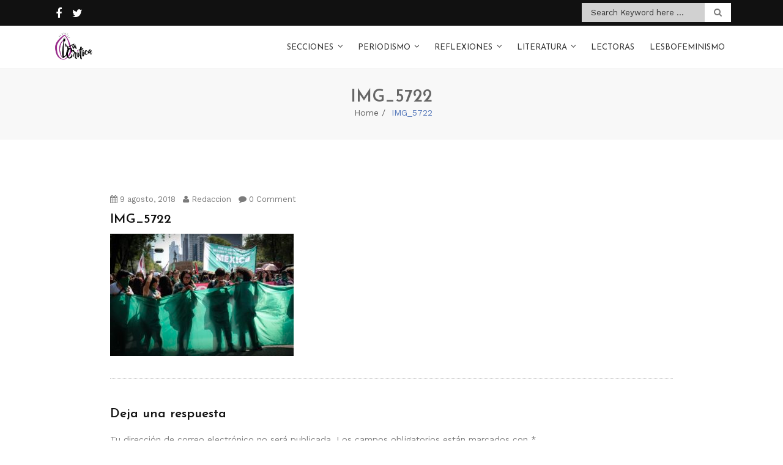

--- FILE ---
content_type: text/html; charset=UTF-8
request_url: http://www.la-critica.org/galeria-la-marea-verde-en-la-ciudad-de-mexico/img_5722/
body_size: 64221
content:
<!doctype html>
<html lang="es">
<head>
	<meta charset="UTF-8">
	<meta name="viewport" content="width=device-width, initial-scale=1">
	<link rel="profile" href="http://gmpg.org/xfn/11">

	<meta name='robots' content='index, follow, max-image-preview:large, max-snippet:-1, max-video-preview:-1' />

	<!-- This site is optimized with the Yoast SEO plugin v26.6 - https://yoast.com/wordpress/plugins/seo/ -->
	<title>IMG_5722 - La Crítica</title>
	<link rel="canonical" href="http://www.la-critica.org/galeria-la-marea-verde-en-la-ciudad-de-mexico/img_5722/" />
	<meta property="og:locale" content="es_ES" />
	<meta property="og:type" content="article" />
	<meta property="og:title" content="IMG_5722 - La Crítica" />
	<meta property="og:description" content="Fotografía de Greta J. Gómez Rico" />
	<meta property="og:url" content="http://www.la-critica.org/galeria-la-marea-verde-en-la-ciudad-de-mexico/img_5722/" />
	<meta property="og:site_name" content="La Crítica" />
	<meta property="article:publisher" content="https://www.facebook.com/mediolacritica/" />
	<meta property="article:modified_time" content="2018-08-09T14:10:45+00:00" />
	<meta property="og:image" content="http://www.la-critica.org/galeria-la-marea-verde-en-la-ciudad-de-mexico/img_5722" />
	<meta property="og:image:width" content="1776" />
	<meta property="og:image:height" content="1184" />
	<meta property="og:image:type" content="image/jpeg" />
	<meta name="twitter:card" content="summary_large_image" />
	<meta name="twitter:site" content="@lacriticaorg" />
	<script type="application/ld+json" class="yoast-schema-graph">{"@context":"https://schema.org","@graph":[{"@type":"WebPage","@id":"http://www.la-critica.org/galeria-la-marea-verde-en-la-ciudad-de-mexico/img_5722/","url":"http://www.la-critica.org/galeria-la-marea-verde-en-la-ciudad-de-mexico/img_5722/","name":"IMG_5722 - La Crítica","isPartOf":{"@id":"http://www.la-critica.org/#website"},"primaryImageOfPage":{"@id":"http://www.la-critica.org/galeria-la-marea-verde-en-la-ciudad-de-mexico/img_5722/#primaryimage"},"image":{"@id":"http://www.la-critica.org/galeria-la-marea-verde-en-la-ciudad-de-mexico/img_5722/#primaryimage"},"thumbnailUrl":"http://www.la-critica.org/wp-content/uploads/IMG_5722.jpg","datePublished":"2018-08-09T14:05:56+00:00","dateModified":"2018-08-09T14:10:45+00:00","breadcrumb":{"@id":"http://www.la-critica.org/galeria-la-marea-verde-en-la-ciudad-de-mexico/img_5722/#breadcrumb"},"inLanguage":"es","potentialAction":[{"@type":"ReadAction","target":["http://www.la-critica.org/galeria-la-marea-verde-en-la-ciudad-de-mexico/img_5722/"]}]},{"@type":"ImageObject","inLanguage":"es","@id":"http://www.la-critica.org/galeria-la-marea-verde-en-la-ciudad-de-mexico/img_5722/#primaryimage","url":"http://www.la-critica.org/wp-content/uploads/IMG_5722.jpg","contentUrl":"http://www.la-critica.org/wp-content/uploads/IMG_5722.jpg","width":1776,"height":1184,"caption":"Fotografía de Greta J. Gómez Rico"},{"@type":"BreadcrumbList","@id":"http://www.la-critica.org/galeria-la-marea-verde-en-la-ciudad-de-mexico/img_5722/#breadcrumb","itemListElement":[{"@type":"ListItem","position":1,"name":"Portada","item":"http://www.la-critica.org/"},{"@type":"ListItem","position":2,"name":"[Galería] La marea verde en la Ciudad de México","item":"https://www.la-critica.org/galeria-la-marea-verde-en-la-ciudad-de-mexico/"},{"@type":"ListItem","position":3,"name":"IMG_5722"}]},{"@type":"WebSite","@id":"http://www.la-critica.org/#website","url":"http://www.la-critica.org/","name":"La Crítica","description":"Medio feminista","publisher":{"@id":"http://www.la-critica.org/#organization"},"potentialAction":[{"@type":"SearchAction","target":{"@type":"EntryPoint","urlTemplate":"http://www.la-critica.org/?s={search_term_string}"},"query-input":{"@type":"PropertyValueSpecification","valueRequired":true,"valueName":"search_term_string"}}],"inLanguage":"es"},{"@type":"Organization","@id":"http://www.la-critica.org/#organization","name":"La Crítica","url":"http://www.la-critica.org/","logo":{"@type":"ImageObject","inLanguage":"es","@id":"http://www.la-critica.org/#/schema/logo/image/","url":"http://www.la-critica.org/wp-content/uploads/La-Crítica.png","contentUrl":"http://www.la-critica.org/wp-content/uploads/La-Crítica.png","width":960,"height":960,"caption":"La Crítica"},"image":{"@id":"http://www.la-critica.org/#/schema/logo/image/"},"sameAs":["https://www.facebook.com/mediolacritica/","https://x.com/lacriticaorg"]}]}</script>
	<!-- / Yoast SEO plugin. -->


<link rel='dns-prefetch' href='//fonts.googleapis.com' />
<link rel="alternate" type="application/rss+xml" title="La Crítica &raquo; Feed" href="http://www.la-critica.org/feed/" />
<link rel="alternate" type="application/rss+xml" title="La Crítica &raquo; Feed de los comentarios" href="http://www.la-critica.org/comments/feed/" />
<link rel="alternate" type="application/rss+xml" title="La Crítica &raquo; Comentario IMG_5722 del feed" href="http://www.la-critica.org/galeria-la-marea-verde-en-la-ciudad-de-mexico/img_5722/feed/" />
<link rel="alternate" title="oEmbed (JSON)" type="application/json+oembed" href="http://www.la-critica.org/wp-json/oembed/1.0/embed?url=http%3A%2F%2Fwww.la-critica.org%2Fgaleria-la-marea-verde-en-la-ciudad-de-mexico%2Fimg_5722%2F" />
<link rel="alternate" title="oEmbed (XML)" type="text/xml+oembed" href="http://www.la-critica.org/wp-json/oembed/1.0/embed?url=http%3A%2F%2Fwww.la-critica.org%2Fgaleria-la-marea-verde-en-la-ciudad-de-mexico%2Fimg_5722%2F&#038;format=xml" />
<style id='wp-img-auto-sizes-contain-inline-css' type='text/css'>
img:is([sizes=auto i],[sizes^="auto," i]){contain-intrinsic-size:3000px 1500px}
/*# sourceURL=wp-img-auto-sizes-contain-inline-css */
</style>
<style id='wp-emoji-styles-inline-css' type='text/css'>

	img.wp-smiley, img.emoji {
		display: inline !important;
		border: none !important;
		box-shadow: none !important;
		height: 1em !important;
		width: 1em !important;
		margin: 0 0.07em !important;
		vertical-align: -0.1em !important;
		background: none !important;
		padding: 0 !important;
	}
/*# sourceURL=wp-emoji-styles-inline-css */
</style>
<style id='wp-block-library-inline-css' type='text/css'>
:root{--wp-block-synced-color:#7a00df;--wp-block-synced-color--rgb:122,0,223;--wp-bound-block-color:var(--wp-block-synced-color);--wp-editor-canvas-background:#ddd;--wp-admin-theme-color:#007cba;--wp-admin-theme-color--rgb:0,124,186;--wp-admin-theme-color-darker-10:#006ba1;--wp-admin-theme-color-darker-10--rgb:0,107,160.5;--wp-admin-theme-color-darker-20:#005a87;--wp-admin-theme-color-darker-20--rgb:0,90,135;--wp-admin-border-width-focus:2px}@media (min-resolution:192dpi){:root{--wp-admin-border-width-focus:1.5px}}.wp-element-button{cursor:pointer}:root .has-very-light-gray-background-color{background-color:#eee}:root .has-very-dark-gray-background-color{background-color:#313131}:root .has-very-light-gray-color{color:#eee}:root .has-very-dark-gray-color{color:#313131}:root .has-vivid-green-cyan-to-vivid-cyan-blue-gradient-background{background:linear-gradient(135deg,#00d084,#0693e3)}:root .has-purple-crush-gradient-background{background:linear-gradient(135deg,#34e2e4,#4721fb 50%,#ab1dfe)}:root .has-hazy-dawn-gradient-background{background:linear-gradient(135deg,#faaca8,#dad0ec)}:root .has-subdued-olive-gradient-background{background:linear-gradient(135deg,#fafae1,#67a671)}:root .has-atomic-cream-gradient-background{background:linear-gradient(135deg,#fdd79a,#004a59)}:root .has-nightshade-gradient-background{background:linear-gradient(135deg,#330968,#31cdcf)}:root .has-midnight-gradient-background{background:linear-gradient(135deg,#020381,#2874fc)}:root{--wp--preset--font-size--normal:16px;--wp--preset--font-size--huge:42px}.has-regular-font-size{font-size:1em}.has-larger-font-size{font-size:2.625em}.has-normal-font-size{font-size:var(--wp--preset--font-size--normal)}.has-huge-font-size{font-size:var(--wp--preset--font-size--huge)}.has-text-align-center{text-align:center}.has-text-align-left{text-align:left}.has-text-align-right{text-align:right}.has-fit-text{white-space:nowrap!important}#end-resizable-editor-section{display:none}.aligncenter{clear:both}.items-justified-left{justify-content:flex-start}.items-justified-center{justify-content:center}.items-justified-right{justify-content:flex-end}.items-justified-space-between{justify-content:space-between}.screen-reader-text{border:0;clip-path:inset(50%);height:1px;margin:-1px;overflow:hidden;padding:0;position:absolute;width:1px;word-wrap:normal!important}.screen-reader-text:focus{background-color:#ddd;clip-path:none;color:#444;display:block;font-size:1em;height:auto;left:5px;line-height:normal;padding:15px 23px 14px;text-decoration:none;top:5px;width:auto;z-index:100000}html :where(.has-border-color){border-style:solid}html :where([style*=border-top-color]){border-top-style:solid}html :where([style*=border-right-color]){border-right-style:solid}html :where([style*=border-bottom-color]){border-bottom-style:solid}html :where([style*=border-left-color]){border-left-style:solid}html :where([style*=border-width]){border-style:solid}html :where([style*=border-top-width]){border-top-style:solid}html :where([style*=border-right-width]){border-right-style:solid}html :where([style*=border-bottom-width]){border-bottom-style:solid}html :where([style*=border-left-width]){border-left-style:solid}html :where(img[class*=wp-image-]){height:auto;max-width:100%}:where(figure){margin:0 0 1em}html :where(.is-position-sticky){--wp-admin--admin-bar--position-offset:var(--wp-admin--admin-bar--height,0px)}@media screen and (max-width:600px){html :where(.is-position-sticky){--wp-admin--admin-bar--position-offset:0px}}

/*# sourceURL=wp-block-library-inline-css */
</style><style id='global-styles-inline-css' type='text/css'>
:root{--wp--preset--aspect-ratio--square: 1;--wp--preset--aspect-ratio--4-3: 4/3;--wp--preset--aspect-ratio--3-4: 3/4;--wp--preset--aspect-ratio--3-2: 3/2;--wp--preset--aspect-ratio--2-3: 2/3;--wp--preset--aspect-ratio--16-9: 16/9;--wp--preset--aspect-ratio--9-16: 9/16;--wp--preset--color--black: #000000;--wp--preset--color--cyan-bluish-gray: #abb8c3;--wp--preset--color--white: #ffffff;--wp--preset--color--pale-pink: #f78da7;--wp--preset--color--vivid-red: #cf2e2e;--wp--preset--color--luminous-vivid-orange: #ff6900;--wp--preset--color--luminous-vivid-amber: #fcb900;--wp--preset--color--light-green-cyan: #7bdcb5;--wp--preset--color--vivid-green-cyan: #00d084;--wp--preset--color--pale-cyan-blue: #8ed1fc;--wp--preset--color--vivid-cyan-blue: #0693e3;--wp--preset--color--vivid-purple: #9b51e0;--wp--preset--gradient--vivid-cyan-blue-to-vivid-purple: linear-gradient(135deg,rgb(6,147,227) 0%,rgb(155,81,224) 100%);--wp--preset--gradient--light-green-cyan-to-vivid-green-cyan: linear-gradient(135deg,rgb(122,220,180) 0%,rgb(0,208,130) 100%);--wp--preset--gradient--luminous-vivid-amber-to-luminous-vivid-orange: linear-gradient(135deg,rgb(252,185,0) 0%,rgb(255,105,0) 100%);--wp--preset--gradient--luminous-vivid-orange-to-vivid-red: linear-gradient(135deg,rgb(255,105,0) 0%,rgb(207,46,46) 100%);--wp--preset--gradient--very-light-gray-to-cyan-bluish-gray: linear-gradient(135deg,rgb(238,238,238) 0%,rgb(169,184,195) 100%);--wp--preset--gradient--cool-to-warm-spectrum: linear-gradient(135deg,rgb(74,234,220) 0%,rgb(151,120,209) 20%,rgb(207,42,186) 40%,rgb(238,44,130) 60%,rgb(251,105,98) 80%,rgb(254,248,76) 100%);--wp--preset--gradient--blush-light-purple: linear-gradient(135deg,rgb(255,206,236) 0%,rgb(152,150,240) 100%);--wp--preset--gradient--blush-bordeaux: linear-gradient(135deg,rgb(254,205,165) 0%,rgb(254,45,45) 50%,rgb(107,0,62) 100%);--wp--preset--gradient--luminous-dusk: linear-gradient(135deg,rgb(255,203,112) 0%,rgb(199,81,192) 50%,rgb(65,88,208) 100%);--wp--preset--gradient--pale-ocean: linear-gradient(135deg,rgb(255,245,203) 0%,rgb(182,227,212) 50%,rgb(51,167,181) 100%);--wp--preset--gradient--electric-grass: linear-gradient(135deg,rgb(202,248,128) 0%,rgb(113,206,126) 100%);--wp--preset--gradient--midnight: linear-gradient(135deg,rgb(2,3,129) 0%,rgb(40,116,252) 100%);--wp--preset--font-size--small: 13px;--wp--preset--font-size--medium: 20px;--wp--preset--font-size--large: 36px;--wp--preset--font-size--x-large: 42px;--wp--preset--spacing--20: 0.44rem;--wp--preset--spacing--30: 0.67rem;--wp--preset--spacing--40: 1rem;--wp--preset--spacing--50: 1.5rem;--wp--preset--spacing--60: 2.25rem;--wp--preset--spacing--70: 3.38rem;--wp--preset--spacing--80: 5.06rem;--wp--preset--shadow--natural: 6px 6px 9px rgba(0, 0, 0, 0.2);--wp--preset--shadow--deep: 12px 12px 50px rgba(0, 0, 0, 0.4);--wp--preset--shadow--sharp: 6px 6px 0px rgba(0, 0, 0, 0.2);--wp--preset--shadow--outlined: 6px 6px 0px -3px rgb(255, 255, 255), 6px 6px rgb(0, 0, 0);--wp--preset--shadow--crisp: 6px 6px 0px rgb(0, 0, 0);}:where(.is-layout-flex){gap: 0.5em;}:where(.is-layout-grid){gap: 0.5em;}body .is-layout-flex{display: flex;}.is-layout-flex{flex-wrap: wrap;align-items: center;}.is-layout-flex > :is(*, div){margin: 0;}body .is-layout-grid{display: grid;}.is-layout-grid > :is(*, div){margin: 0;}:where(.wp-block-columns.is-layout-flex){gap: 2em;}:where(.wp-block-columns.is-layout-grid){gap: 2em;}:where(.wp-block-post-template.is-layout-flex){gap: 1.25em;}:where(.wp-block-post-template.is-layout-grid){gap: 1.25em;}.has-black-color{color: var(--wp--preset--color--black) !important;}.has-cyan-bluish-gray-color{color: var(--wp--preset--color--cyan-bluish-gray) !important;}.has-white-color{color: var(--wp--preset--color--white) !important;}.has-pale-pink-color{color: var(--wp--preset--color--pale-pink) !important;}.has-vivid-red-color{color: var(--wp--preset--color--vivid-red) !important;}.has-luminous-vivid-orange-color{color: var(--wp--preset--color--luminous-vivid-orange) !important;}.has-luminous-vivid-amber-color{color: var(--wp--preset--color--luminous-vivid-amber) !important;}.has-light-green-cyan-color{color: var(--wp--preset--color--light-green-cyan) !important;}.has-vivid-green-cyan-color{color: var(--wp--preset--color--vivid-green-cyan) !important;}.has-pale-cyan-blue-color{color: var(--wp--preset--color--pale-cyan-blue) !important;}.has-vivid-cyan-blue-color{color: var(--wp--preset--color--vivid-cyan-blue) !important;}.has-vivid-purple-color{color: var(--wp--preset--color--vivid-purple) !important;}.has-black-background-color{background-color: var(--wp--preset--color--black) !important;}.has-cyan-bluish-gray-background-color{background-color: var(--wp--preset--color--cyan-bluish-gray) !important;}.has-white-background-color{background-color: var(--wp--preset--color--white) !important;}.has-pale-pink-background-color{background-color: var(--wp--preset--color--pale-pink) !important;}.has-vivid-red-background-color{background-color: var(--wp--preset--color--vivid-red) !important;}.has-luminous-vivid-orange-background-color{background-color: var(--wp--preset--color--luminous-vivid-orange) !important;}.has-luminous-vivid-amber-background-color{background-color: var(--wp--preset--color--luminous-vivid-amber) !important;}.has-light-green-cyan-background-color{background-color: var(--wp--preset--color--light-green-cyan) !important;}.has-vivid-green-cyan-background-color{background-color: var(--wp--preset--color--vivid-green-cyan) !important;}.has-pale-cyan-blue-background-color{background-color: var(--wp--preset--color--pale-cyan-blue) !important;}.has-vivid-cyan-blue-background-color{background-color: var(--wp--preset--color--vivid-cyan-blue) !important;}.has-vivid-purple-background-color{background-color: var(--wp--preset--color--vivid-purple) !important;}.has-black-border-color{border-color: var(--wp--preset--color--black) !important;}.has-cyan-bluish-gray-border-color{border-color: var(--wp--preset--color--cyan-bluish-gray) !important;}.has-white-border-color{border-color: var(--wp--preset--color--white) !important;}.has-pale-pink-border-color{border-color: var(--wp--preset--color--pale-pink) !important;}.has-vivid-red-border-color{border-color: var(--wp--preset--color--vivid-red) !important;}.has-luminous-vivid-orange-border-color{border-color: var(--wp--preset--color--luminous-vivid-orange) !important;}.has-luminous-vivid-amber-border-color{border-color: var(--wp--preset--color--luminous-vivid-amber) !important;}.has-light-green-cyan-border-color{border-color: var(--wp--preset--color--light-green-cyan) !important;}.has-vivid-green-cyan-border-color{border-color: var(--wp--preset--color--vivid-green-cyan) !important;}.has-pale-cyan-blue-border-color{border-color: var(--wp--preset--color--pale-cyan-blue) !important;}.has-vivid-cyan-blue-border-color{border-color: var(--wp--preset--color--vivid-cyan-blue) !important;}.has-vivid-purple-border-color{border-color: var(--wp--preset--color--vivid-purple) !important;}.has-vivid-cyan-blue-to-vivid-purple-gradient-background{background: var(--wp--preset--gradient--vivid-cyan-blue-to-vivid-purple) !important;}.has-light-green-cyan-to-vivid-green-cyan-gradient-background{background: var(--wp--preset--gradient--light-green-cyan-to-vivid-green-cyan) !important;}.has-luminous-vivid-amber-to-luminous-vivid-orange-gradient-background{background: var(--wp--preset--gradient--luminous-vivid-amber-to-luminous-vivid-orange) !important;}.has-luminous-vivid-orange-to-vivid-red-gradient-background{background: var(--wp--preset--gradient--luminous-vivid-orange-to-vivid-red) !important;}.has-very-light-gray-to-cyan-bluish-gray-gradient-background{background: var(--wp--preset--gradient--very-light-gray-to-cyan-bluish-gray) !important;}.has-cool-to-warm-spectrum-gradient-background{background: var(--wp--preset--gradient--cool-to-warm-spectrum) !important;}.has-blush-light-purple-gradient-background{background: var(--wp--preset--gradient--blush-light-purple) !important;}.has-blush-bordeaux-gradient-background{background: var(--wp--preset--gradient--blush-bordeaux) !important;}.has-luminous-dusk-gradient-background{background: var(--wp--preset--gradient--luminous-dusk) !important;}.has-pale-ocean-gradient-background{background: var(--wp--preset--gradient--pale-ocean) !important;}.has-electric-grass-gradient-background{background: var(--wp--preset--gradient--electric-grass) !important;}.has-midnight-gradient-background{background: var(--wp--preset--gradient--midnight) !important;}.has-small-font-size{font-size: var(--wp--preset--font-size--small) !important;}.has-medium-font-size{font-size: var(--wp--preset--font-size--medium) !important;}.has-large-font-size{font-size: var(--wp--preset--font-size--large) !important;}.has-x-large-font-size{font-size: var(--wp--preset--font-size--x-large) !important;}
/*# sourceURL=global-styles-inline-css */
</style>

<style id='classic-theme-styles-inline-css' type='text/css'>
/*! This file is auto-generated */
.wp-block-button__link{color:#fff;background-color:#32373c;border-radius:9999px;box-shadow:none;text-decoration:none;padding:calc(.667em + 2px) calc(1.333em + 2px);font-size:1.125em}.wp-block-file__button{background:#32373c;color:#fff;text-decoration:none}
/*# sourceURL=/wp-includes/css/classic-themes.min.css */
</style>
<link rel='stylesheet' id='titan-adminbar-styles-css' href='http://www.la-critica.org/wp-content/plugins/anti-spam/assets/css/admin-bar.css?ver=7.3.5' type='text/css' media='all' />
<link rel='stylesheet' id='font-awesome-css' href='http://www.la-critica.org/wp-content/plugins/cyclone-widget//icons/font-awesome/css/font-awesome.min.css?ver=6.9' type='text/css' media='all' />
<link rel='stylesheet' id='cyclone_widgets_style-css-css' href='http://www.la-critica.org/wp-content/plugins/cyclone-widget//css/style.css?ver=6.9' type='text/css' media='all' />
<link rel='stylesheet' id='page-visit-counter-pro-css' href='http://www.la-critica.org/wp-content/plugins/page-visit-counter/public/css/page-visit-counter-public.css?ver=6.0.8' type='text/css' media='all' />
<link rel='stylesheet' id='fire-blog-style-css' href='http://www.la-critica.org/wp-content/themes/fire-blog/style.css?ver=6.9' type='text/css' media='all' />
<style id='fire-blog-style-inline-css' type='text/css'>
 .portfolio.construction section.new-step-section, .portfolio.medical section.new-step-section  ,  .construction #fun-fact-section, .medical #fun-fact-section  ,  .medical .info-section  { 
            background: url(http://www.la-critica.org/wp-content/themes/fire-blog/inc/img/750x300.jpg) no-repeat !important; 
            background-size: cover !important;
            background-position: center !important;
            background-attachment: fixed !important; } 
/*# sourceURL=fire-blog-style-inline-css */
</style>
<link rel='stylesheet' id='bootstrap-css' href='http://www.la-critica.org/wp-content/themes/fire-blog/css/bootstrap.min.css?ver=6.9' type='text/css' media='all' />
<link rel='stylesheet' id='animate-css' href='http://www.la-critica.org/wp-content/themes/fire-blog/css/animate.min.css?ver=6.9' type='text/css' media='all' />
<link rel='stylesheet' id='fire-blog-plugin.css-css' href='http://www.la-critica.org/wp-content/themes/fire-blog/css/plugin.css?ver=6.9' type='text/css' media='all' />
<link rel='stylesheet' id='fire-blog-worksans_font-css' href='https://fonts.googleapis.com/css?family=Work+Sans%3A300%2C400%2C500%2C700&#038;ver=6.9' type='text/css' media='all' />
<link rel='stylesheet' id='fire-blog-josefin_sans-css' href='https://fonts.googleapis.com/css?family=Josefin+Sans%3A300%2C400%2C400i%2C600%2C700&#038;ver=6.9' type='text/css' media='all' />
<link rel='stylesheet' id='fire-blog-style1-css' href='http://www.la-critica.org/wp-content/themes/fire-blog/css/style.css?ver=6.9' type='text/css' media='all' />
<script type="text/javascript" src="http://www.la-critica.org/wp-includes/js/jquery/jquery.min.js?ver=3.7.1" id="jquery-core-js"></script>
<script type="text/javascript" src="http://www.la-critica.org/wp-includes/js/jquery/jquery-migrate.min.js?ver=3.4.1" id="jquery-migrate-js"></script>
<script type="text/javascript" src="http://www.la-critica.org/wp-content/plugins/cyclone-widget//js/custom.js?ver=6.9" id="cyclone_widgets_custom-js-js"></script>
<script type="text/javascript" src="http://www.la-critica.org/wp-content/plugins/page-visit-counter/public/js/page-visit-counter-public.js?ver=6.0.8" id="page-visit-counter-pro-js"></script>
<script type="text/javascript" src="http://www.la-critica.org/wp-content/themes/fire-blog/js/tether.min.js?ver=1" id="fire-blog_tether-js"></script>
<script type="text/javascript" src="http://www.la-critica.org/wp-content/themes/fire-blog/js/waypoint.min.js?ver=1" id="waypoint-js"></script>
<script type="text/javascript" src="http://www.la-critica.org/wp-content/themes/fire-blog/js/smoothscroll.js?ver=1" id="smoothscroll-js"></script>
<script type="text/javascript" src="http://www.la-critica.org/wp-content/themes/fire-blog/js/isotope.min.js?ver=1" id="isotope-js"></script>
<script type="text/javascript" src="http://www.la-critica.org/wp-content/themes/fire-blog/js/slick.min.js?ver=1" id="slick-js"></script>
<script type="text/javascript" src="http://www.la-critica.org/wp-content/themes/fire-blog/js/bootstrap.min.js?ver=1" id="bootstrap-js"></script>
<script type="text/javascript" src="http://www.la-critica.org/wp-content/themes/fire-blog/js/slicknav.js?ver=1" id="slicknav-js"></script>
<script type="text/javascript" src="http://www.la-critica.org/wp-content/themes/fire-blog/js/easing.js?ver=1" id="easing-js"></script>
<link rel="https://api.w.org/" href="http://www.la-critica.org/wp-json/" /><link rel="alternate" title="JSON" type="application/json" href="http://www.la-critica.org/wp-json/wp/v2/media/3758" /><link rel="EditURI" type="application/rsd+xml" title="RSD" href="http://www.la-critica.org/xmlrpc.php?rsd" />
<meta name="generator" content="WordPress 6.9" />
<link rel='shortlink' href='http://www.la-critica.org/?p=3758' />
<meta property="fb:app_id" content=""><meta property="fb:admins" content="">            <div id="fb-root"></div>
            <script>(function (d, s, id) {
                    var js, fjs = d.getElementsByTagName(s)[0];
                    if (d.getElementById(id))
                        return;
                    js = d.createElement(s);
                    js.id = id;
                    js.src = "//connect.facebook.net/en_US/sdk.js#xfbml=1&version=v2.0";
                    fjs.parentNode.insertBefore(js, fjs);
                }(document, 'script', 'facebook-jssdk'));</script>
            <style type="text/css">.saboxplugin-wrap{-webkit-box-sizing:border-box;-moz-box-sizing:border-box;-ms-box-sizing:border-box;box-sizing:border-box;border:1px solid #eee;width:100%;clear:both;display:block;overflow:hidden;word-wrap:break-word;position:relative}.saboxplugin-wrap .saboxplugin-gravatar{float:left;padding:0 20px 20px 20px}.saboxplugin-wrap .saboxplugin-gravatar img{max-width:100px;height:auto;border-radius:0;}.saboxplugin-wrap .saboxplugin-authorname{font-size:18px;line-height:1;margin:20px 0 0 20px;display:block}.saboxplugin-wrap .saboxplugin-authorname a{text-decoration:none}.saboxplugin-wrap .saboxplugin-authorname a:focus{outline:0}.saboxplugin-wrap .saboxplugin-desc{display:block;margin:5px 20px}.saboxplugin-wrap .saboxplugin-desc a{text-decoration:underline}.saboxplugin-wrap .saboxplugin-desc p{margin:5px 0 12px}.saboxplugin-wrap .saboxplugin-web{margin:0 20px 15px;text-align:left}.saboxplugin-wrap .sab-web-position{text-align:right}.saboxplugin-wrap .saboxplugin-web a{color:#ccc;text-decoration:none}.saboxplugin-wrap .saboxplugin-socials{position:relative;display:block;background:#fcfcfc;padding:5px;border-top:1px solid #eee}.saboxplugin-wrap .saboxplugin-socials a svg{width:20px;height:20px}.saboxplugin-wrap .saboxplugin-socials a svg .st2{fill:#fff; transform-origin:center center;}.saboxplugin-wrap .saboxplugin-socials a svg .st1{fill:rgba(0,0,0,.3)}.saboxplugin-wrap .saboxplugin-socials a:hover{opacity:.8;-webkit-transition:opacity .4s;-moz-transition:opacity .4s;-o-transition:opacity .4s;transition:opacity .4s;box-shadow:none!important;-webkit-box-shadow:none!important}.saboxplugin-wrap .saboxplugin-socials .saboxplugin-icon-color{box-shadow:none;padding:0;border:0;-webkit-transition:opacity .4s;-moz-transition:opacity .4s;-o-transition:opacity .4s;transition:opacity .4s;display:inline-block;color:#fff;font-size:0;text-decoration:inherit;margin:5px;-webkit-border-radius:0;-moz-border-radius:0;-ms-border-radius:0;-o-border-radius:0;border-radius:0;overflow:hidden}.saboxplugin-wrap .saboxplugin-socials .saboxplugin-icon-grey{text-decoration:inherit;box-shadow:none;position:relative;display:-moz-inline-stack;display:inline-block;vertical-align:middle;zoom:1;margin:10px 5px;color:#444;fill:#444}.clearfix:after,.clearfix:before{content:' ';display:table;line-height:0;clear:both}.ie7 .clearfix{zoom:1}.saboxplugin-socials.sabox-colored .saboxplugin-icon-color .sab-twitch{border-color:#38245c}.saboxplugin-socials.sabox-colored .saboxplugin-icon-color .sab-behance{border-color:#003eb0}.saboxplugin-socials.sabox-colored .saboxplugin-icon-color .sab-deviantart{border-color:#036824}.saboxplugin-socials.sabox-colored .saboxplugin-icon-color .sab-digg{border-color:#00327c}.saboxplugin-socials.sabox-colored .saboxplugin-icon-color .sab-dribbble{border-color:#ba1655}.saboxplugin-socials.sabox-colored .saboxplugin-icon-color .sab-facebook{border-color:#1e2e4f}.saboxplugin-socials.sabox-colored .saboxplugin-icon-color .sab-flickr{border-color:#003576}.saboxplugin-socials.sabox-colored .saboxplugin-icon-color .sab-github{border-color:#264874}.saboxplugin-socials.sabox-colored .saboxplugin-icon-color .sab-google{border-color:#0b51c5}.saboxplugin-socials.sabox-colored .saboxplugin-icon-color .sab-html5{border-color:#902e13}.saboxplugin-socials.sabox-colored .saboxplugin-icon-color .sab-instagram{border-color:#1630aa}.saboxplugin-socials.sabox-colored .saboxplugin-icon-color .sab-linkedin{border-color:#00344f}.saboxplugin-socials.sabox-colored .saboxplugin-icon-color .sab-pinterest{border-color:#5b040e}.saboxplugin-socials.sabox-colored .saboxplugin-icon-color .sab-reddit{border-color:#992900}.saboxplugin-socials.sabox-colored .saboxplugin-icon-color .sab-rss{border-color:#a43b0a}.saboxplugin-socials.sabox-colored .saboxplugin-icon-color .sab-sharethis{border-color:#5d8420}.saboxplugin-socials.sabox-colored .saboxplugin-icon-color .sab-soundcloud{border-color:#995200}.saboxplugin-socials.sabox-colored .saboxplugin-icon-color .sab-spotify{border-color:#0f612c}.saboxplugin-socials.sabox-colored .saboxplugin-icon-color .sab-stackoverflow{border-color:#a95009}.saboxplugin-socials.sabox-colored .saboxplugin-icon-color .sab-steam{border-color:#006388}.saboxplugin-socials.sabox-colored .saboxplugin-icon-color .sab-user_email{border-color:#b84e05}.saboxplugin-socials.sabox-colored .saboxplugin-icon-color .sab-tumblr{border-color:#10151b}.saboxplugin-socials.sabox-colored .saboxplugin-icon-color .sab-twitter{border-color:#0967a0}.saboxplugin-socials.sabox-colored .saboxplugin-icon-color .sab-vimeo{border-color:#0d7091}.saboxplugin-socials.sabox-colored .saboxplugin-icon-color .sab-windows{border-color:#003f71}.saboxplugin-socials.sabox-colored .saboxplugin-icon-color .sab-whatsapp{border-color:#003f71}.saboxplugin-socials.sabox-colored .saboxplugin-icon-color .sab-wordpress{border-color:#0f3647}.saboxplugin-socials.sabox-colored .saboxplugin-icon-color .sab-yahoo{border-color:#14002d}.saboxplugin-socials.sabox-colored .saboxplugin-icon-color .sab-youtube{border-color:#900}.saboxplugin-socials.sabox-colored .saboxplugin-icon-color .sab-xing{border-color:#000202}.saboxplugin-socials.sabox-colored .saboxplugin-icon-color .sab-mixcloud{border-color:#2475a0}.saboxplugin-socials.sabox-colored .saboxplugin-icon-color .sab-vk{border-color:#243549}.saboxplugin-socials.sabox-colored .saboxplugin-icon-color .sab-medium{border-color:#00452c}.saboxplugin-socials.sabox-colored .saboxplugin-icon-color .sab-quora{border-color:#420e00}.saboxplugin-socials.sabox-colored .saboxplugin-icon-color .sab-meetup{border-color:#9b181c}.saboxplugin-socials.sabox-colored .saboxplugin-icon-color .sab-goodreads{border-color:#000}.saboxplugin-socials.sabox-colored .saboxplugin-icon-color .sab-snapchat{border-color:#999700}.saboxplugin-socials.sabox-colored .saboxplugin-icon-color .sab-500px{border-color:#00557f}.saboxplugin-socials.sabox-colored .saboxplugin-icon-color .sab-mastodont{border-color:#185886}.sabox-plus-item{margin-bottom:20px}@media screen and (max-width:480px){.saboxplugin-wrap{text-align:center}.saboxplugin-wrap .saboxplugin-gravatar{float:none;padding:20px 0;text-align:center;margin:0 auto;display:block}.saboxplugin-wrap .saboxplugin-gravatar img{float:none;display:inline-block;display:-moz-inline-stack;vertical-align:middle;zoom:1}.saboxplugin-wrap .saboxplugin-desc{margin:0 10px 20px;text-align:center}.saboxplugin-wrap .saboxplugin-authorname{text-align:center;margin:10px 0 20px}}body .saboxplugin-authorname a,body .saboxplugin-authorname a:hover{box-shadow:none;-webkit-box-shadow:none}a.sab-profile-edit{font-size:16px!important;line-height:1!important}.sab-edit-settings a,a.sab-profile-edit{color:#0073aa!important;box-shadow:none!important;-webkit-box-shadow:none!important}.sab-edit-settings{margin-right:15px;position:absolute;right:0;z-index:2;bottom:10px;line-height:20px}.sab-edit-settings i{margin-left:5px}.saboxplugin-socials{line-height:1!important}.rtl .saboxplugin-wrap .saboxplugin-gravatar{float:right}.rtl .saboxplugin-wrap .saboxplugin-authorname{display:flex;align-items:center}.rtl .saboxplugin-wrap .saboxplugin-authorname .sab-profile-edit{margin-right:10px}.rtl .sab-edit-settings{right:auto;left:0}img.sab-custom-avatar{max-width:75px;}.saboxplugin-wrap{ border-width: 3px; }.saboxplugin-wrap .saboxplugin-gravatar img {-webkit-border-radius:50%;-moz-border-radius:50%;-ms-border-radius:50%;-o-border-radius:50%;border-radius:50%;}.saboxplugin-wrap .saboxplugin-gravatar img {-webkit-border-radius:50%;-moz-border-radius:50%;-ms-border-radius:50%;-o-border-radius:50%;border-radius:50%;}.saboxplugin-wrap .saboxplugin-socials .saboxplugin-icon-grey {color:#a13c90; fill:#a13c90;}.saboxplugin-wrap .saboxplugin-authorname a,.saboxplugin-wrap .saboxplugin-authorname span {color:#a13c90;}.saboxplugin-wrap {margin-top:5px; margin-bottom:5px; padding: 0px 0px }.saboxplugin-wrap .saboxplugin-authorname {font-size:18px; line-height:25px;}.saboxplugin-wrap .saboxplugin-desc p, .saboxplugin-wrap .saboxplugin-desc {font-size:14px !important; line-height:21px !important;}.saboxplugin-wrap .saboxplugin-web {font-size:14px;}.saboxplugin-wrap .saboxplugin-socials a svg {width:18px;height:18px;}</style><link rel="icon" href="http://www.la-critica.org/wp-content/uploads/cropped-La-Crítica-2-32x32.png" sizes="32x32" />
<link rel="icon" href="http://www.la-critica.org/wp-content/uploads/cropped-La-Crítica-2-192x192.png" sizes="192x192" />
<link rel="apple-touch-icon" href="http://www.la-critica.org/wp-content/uploads/cropped-La-Crítica-2-180x180.png" />
<meta name="msapplication-TileImage" content="http://www.la-critica.org/wp-content/uploads/cropped-La-Crítica-2-270x270.png" />
<style id="kirki-inline-styles"></style></head>

<body class="attachment wp-singular attachment-template-default single single-attachment postid-3758 attachmentid-3758 attachment-jpeg wp-custom-logo wp-theme-fire-blog">
    <div id="wrapper">
        <div class="main-header">
            <div class="header-upper"><!-- header upper start -->
                <div class="container">
                    <div class="social pull-left">
                                                        <a href="http://facebook.com/mediolacritica" data-toggle="tooltip" data-placement="bottom" title="facebook"><i class="fa fa-facebook"></i></a> 
                                                                <a href="http://twitter.com/lacriticaorg" data-toggle="tooltip" data-placement="bottom" title="twitter"><i class="fa fa-twitter"></i></a> 
                                                    </div>
                    <div class="Search-Icon pull-right">
                        <div class="Block-Search">
                            <form action="http://www.la-critica.org/">
    <input name="s" value="" type="text" class="search-fld" placeholder="Search Keyword here ...">
    <button class="search-btn" type="submit" id="searchbtn">
    	<i class="fa fa-search" aria-hidden="true"></i>
    </button>
</form>                        </div>
                    </div>
                </div>
            </div><!-- header upper end -->

            <!-- navbar start -->
                        <nav class="navbar navbar-default navbar-fixed-top navbar-sticky-function navbar-arrow ">

                <div class="container">

                    <div class="logo pull-left">
                        <a href="http://www.la-critica.org/" class="custom-logo-link" rel="home"><img width="269" height="208" src="http://www.la-critica.org/wp-content/uploads/cropped-logo-la-critica1-2.png" class="custom-logo" alt="La Crítica" decoding="async" fetchpriority="high" srcset="http://www.la-critica.org/wp-content/uploads/cropped-logo-la-critica1-2.png 269w, http://www.la-critica.org/wp-content/uploads/cropped-logo-la-critica1-2-150x116.png 150w" sizes="(max-width: 269px) 100vw, 269px" /></a>                    </div>
                    
                    <div id="navbar" class="navbar-nav-wrapper pull-right">
                    
                        <ul id="responsive-menu" class="nav navbar-nav"><li id="menu-item-201" class="menu-item menu-item-type-post_type menu-item-object-page menu-item-has-children menu-item-201 nav-item dropdown has-submenu"><a href="http://www.la-critica.org/?page_id=199" class="nav-link dropdown-toggle">Secciones</a>
<ul class="sub-menu">
	<li id="menu-item-5588" class="menu-item menu-item-type-taxonomy menu-item-object-category menu-item-5588 nav-item dropdown has-submenu"><a href="http://www.la-critica.org/category/arte/" class="nav-link ">Arte</a></li>
	<li id="menu-item-5589" class="menu-item menu-item-type-taxonomy menu-item-object-category menu-item-5589 nav-item dropdown has-submenu"><a href="http://www.la-critica.org/category/ciencia/" class="nav-link ">Ciencia</a></li>
	<li id="menu-item-5584" class="menu-item menu-item-type-taxonomy menu-item-object-category menu-item-5584 nav-item dropdown has-submenu"><a href="http://www.la-critica.org/category/cultura/" class="nav-link ">Cultura</a></li>
	<li id="menu-item-5590" class="menu-item menu-item-type-taxonomy menu-item-object-category menu-item-5590 nav-item dropdown has-submenu"><a href="http://www.la-critica.org/category/deportes/" class="nav-link ">Deportes</a></li>
	<li id="menu-item-5591" class="menu-item menu-item-type-taxonomy menu-item-object-category menu-item-5591 nav-item dropdown has-submenu"><a href="http://www.la-critica.org/category/economia/" class="nav-link ">Economía</a></li>
	<li id="menu-item-5592" class="menu-item menu-item-type-taxonomy menu-item-object-category menu-item-5592 nav-item dropdown has-submenu"><a href="http://www.la-critica.org/category/educacion/" class="nav-link ">Educación</a></li>
	<li id="menu-item-5582" class="menu-item menu-item-type-taxonomy menu-item-object-category menu-item-5582 nav-item dropdown has-submenu"><a href="http://www.la-critica.org/category/politica/" class="nav-link ">Política</a></li>
	<li id="menu-item-5581" class="menu-item menu-item-type-taxonomy menu-item-object-category menu-item-5581 nav-item dropdown has-submenu"><a href="http://www.la-critica.org/category/sociedad/" class="nav-link ">Sociedad</a></li>
</ul>
</li>
<li id="menu-item-48" class="menu-item menu-item-type-taxonomy menu-item-object-category menu-item-has-children menu-item-48 nav-item dropdown has-submenu"><a href="http://www.la-critica.org/category/informacion/" class="nav-link dropdown-toggle">Periodismo</a>
<ul class="sub-menu">
	<li id="menu-item-5596" class="menu-item menu-item-type-taxonomy menu-item-object-category menu-item-5596 nav-item dropdown has-submenu"><a href="http://www.la-critica.org/category/noticias/" class="nav-link ">Noticias</a></li>
	<li id="menu-item-5616" class="menu-item menu-item-type-taxonomy menu-item-object-category menu-item-5616 nav-item dropdown has-submenu"><a href="http://www.la-critica.org/category/entrevista/" class="nav-link ">Entrevista</a></li>
	<li id="menu-item-5593" class="menu-item menu-item-type-taxonomy menu-item-object-category menu-item-5593 nav-item dropdown has-submenu"><a href="http://www.la-critica.org/category/semblanzas/" class="nav-link ">Semblanzas</a></li>
	<li id="menu-item-5587" class="menu-item menu-item-type-taxonomy menu-item-object-category menu-item-5587 nav-item dropdown has-submenu"><a href="http://www.la-critica.org/category/denuncia/" class="nav-link ">Denuncia</a></li>
</ul>
</li>
<li id="menu-item-5626" class="menu-item menu-item-type-taxonomy menu-item-object-category menu-item-has-children menu-item-5626 nav-item dropdown has-submenu"><a href="http://www.la-critica.org/category/critica/" class="nav-link dropdown-toggle">Reflexiones</a>
<ul class="sub-menu">
	<li id="menu-item-49" class="menu-item menu-item-type-taxonomy menu-item-object-category menu-item-49 nav-item dropdown has-submenu"><a href="http://www.la-critica.org/category/opinion/" class="nav-link ">Opinión</a></li>
	<li id="menu-item-5625" class="menu-item menu-item-type-taxonomy menu-item-object-category menu-item-5625 nav-item dropdown has-submenu"><a href="http://www.la-critica.org/category/analisis/" class="nav-link ">Análisis</a></li>
	<li id="menu-item-6484" class="menu-item menu-item-type-taxonomy menu-item-object-category menu-item-6484 nav-item dropdown has-submenu"><a href="http://www.la-critica.org/category/lesbofeminismo/legalidad-patriarcal/" class="nav-link ">Legalidad Patriarcal</a></li>
</ul>
</li>
<li id="menu-item-5583" class="menu-item menu-item-type-taxonomy menu-item-object-category menu-item-has-children menu-item-5583 nav-item dropdown has-submenu"><a href="http://www.la-critica.org/category/literatura/" class="nav-link dropdown-toggle">Literatura</a>
<ul class="sub-menu">
	<li id="menu-item-5601" class="menu-item menu-item-type-taxonomy menu-item-object-category menu-item-5601 nav-item dropdown has-submenu"><a href="http://www.la-critica.org/category/cuento/" class="nav-link ">Cuento</a></li>
	<li id="menu-item-5602" class="menu-item menu-item-type-taxonomy menu-item-object-category menu-item-5602 nav-item dropdown has-submenu"><a href="http://www.la-critica.org/category/poesia/" class="nav-link ">Poesía</a></li>
	<li id="menu-item-5604" class="menu-item menu-item-type-taxonomy menu-item-object-category menu-item-5604 nav-item dropdown has-submenu"><a href="http://www.la-critica.org/category/calaveras-feministas/" class="nav-link ">Calaveras Feministas</a></li>
</ul>
</li>
<li id="menu-item-5585" class="menu-item menu-item-type-taxonomy menu-item-object-category menu-item-5585 nav-item dropdown has-submenu"><a href="http://www.la-critica.org/category/lectoras-que-escriben/" class="nav-link dropdown-toggle">Lectoras</a></li>
<li id="menu-item-4367" class="menu-item menu-item-type-taxonomy menu-item-object-category menu-item-4367 nav-item dropdown has-submenu"><a href="http://www.la-critica.org/category/lesbofeminismo/" class="nav-link dropdown-toggle">Lesbofeminismo</a></li>
</ul>                
                    </div><!--/.nav-collapse -->
                </div>
                
                <div id="slicknav-mobile"></div>
            </nav>
            <!-- navbar end -->
        </div><!--  end main header -->

                    <div class="breadcrumb-wrapper">
                <div class="container">
                    <h1>IMG_5722</h1>
                    <ol class="breadcrumb">
                        <li class="item-home cyclone-hotel-home"><a class="bread-link bread-home" href="http://www.la-critica.org">Home</a></li><li class="item-current"><span class="active bread-current">IMG_5722</span></li>                    </ol>
                </div>
            </div><!--  end breadcrumb -->
        
	<section id="post-3758" class="site-section home-next single_post post-3758 attachment type-attachment status-inherit hentry">
        <div class="container">
            <div class="row">
                <div class="content col-lg-10 offset-lg-1">
                    <div class="single-page clearfix">

                                                <!-- end blog-media -->

                        <div class="blog-desc text-center ">
                                                        <div class="blog-meta">
                                <span><a href="http://www.la-critica.org/1970/01"><i class="fa fa-calendar"></i> 9 agosto, 2018</a> &nbsp;&nbsp;<a href="http://www.la-critica.org/author/redaccion/"><i class="fa fa-user"></i> Redaccion</a>&nbsp;&nbsp;
                                                                        <a href="http://www.la-critica.org/galeria-la-marea-verde-en-la-ciudad-de-mexico/img_5722//#respond"><i class="fa fa-comment"></i> 0 Comment</a>
                                </span>
                            </div>
                            <!-- end meta -->

                            <h3>IMG_5722</h3>
                           
                        </div><!-- end desc -->

                        <p class="attachment"><a href='http://www.la-critica.org/wp-content/uploads/IMG_5722.jpg'><img decoding="async" width="300" height="200" src="http://www.la-critica.org/wp-content/uploads/IMG_5722-300x200.jpg" class="attachment-medium size-medium" alt="" srcset="http://www.la-critica.org/wp-content/uploads/IMG_5722-300x200.jpg 300w, http://www.la-critica.org/wp-content/uploads/IMG_5722-150x100.jpg 150w, http://www.la-critica.org/wp-content/uploads/IMG_5722-768x512.jpg 768w, http://www.la-critica.org/wp-content/uploads/IMG_5722-1024x683.jpg 1024w, http://www.la-critica.org/wp-content/uploads/IMG_5722.jpg 1776w" sizes="(max-width: 300px) 100vw, 300px" /></a></p>
 
                        <div class="single-blog-bottom clearfix">
                                                    </div>

                        
<div id="comments" class="comments-area">

		<div id="respond" class="comment-respond">
		<h3 id="reply-title" class="comment-reply-title">Deja una respuesta <small><a rel="nofollow" id="cancel-comment-reply-link" href="/galeria-la-marea-verde-en-la-ciudad-de-mexico/img_5722/#respond" style="display:none;">Cancelar la respuesta</a></small></h3><form action="http://www.la-critica.org/wp-comments-post.php" method="post" id="commentform" class="comment-form"><p class="comment-notes"><span id="email-notes">Tu dirección de correo electrónico no será publicada.</span> <span class="required-field-message">Los campos obligatorios están marcados con <span class="required">*</span></span></p><p class="comment-form-comment"><label for="comment">Comentario <span class="required">*</span></label> <textarea id="comment" name="comment" cols="45" rows="8" maxlength="65525" required></textarea></p><p class="comment-form-author"><label for="author">Nombre <span class="required">*</span></label> <input id="author" name="author" type="text" value="" size="30" maxlength="245" autocomplete="name" required /></p>
<p class="comment-form-email"><label for="email">Correo electrónico <span class="required">*</span></label> <input id="email" name="email" type="email" value="" size="30" maxlength="100" aria-describedby="email-notes" autocomplete="email" required /></p>
<p class="comment-form-url"><label for="url">Web</label> <input id="url" name="url" type="url" value="" size="30" maxlength="200" autocomplete="url" /></p>
<p class="form-submit"><input name="submit" type="submit" id="submit" class="submit" value="Publicar el comentario" /> <input type='hidden' name='comment_post_ID' value='3758' id='comment_post_ID' />
<input type='hidden' name='comment_parent' id='comment_parent' value='0' />
</p><!-- Anti-spam plugin wordpress.org/plugins/anti-spam/ --><div class="wantispam-required-fields"><input type="hidden" name="wantispam_t" class="wantispam-control wantispam-control-t" value="1768973612" /><div class="wantispam-group wantispam-group-q" style="clear: both;">
					<label>Current ye@r <span class="required">*</span></label>
					<input type="hidden" name="wantispam_a" class="wantispam-control wantispam-control-a" value="2026" />
					<input type="text" name="wantispam_q" class="wantispam-control wantispam-control-q" value="7.3.5" autocomplete="off" />
				  </div>
<div class="wantispam-group wantispam-group-e" style="display: none;">
					<label>Leave this field empty</label>
					<input type="text" name="wantispam_e_email_url_website" class="wantispam-control wantispam-control-e" value="" autocomplete="off" />
				  </div>
</div><!--\End Anti-spam plugin --></form>	</div><!-- #respond -->
	
</div><!-- #comments -->
                    </div><!-- end single-page -->
                </div><!-- end content -->
                            </div><!-- end row -->
        </div><!-- end container -->
    </section><!-- end section -->

	
    
	<footer class="footer" style="">

				    <div class="container">
		        <div class="row">
		            <div class="col-lg-5 col-md-12">
		                <div class="widget">
		                    <section id="search-5" class="widget widget_search"><div class="widget-title"><h3><span>Buscar</span></h3></div><form action="http://www.la-critica.org/">
    <input name="s" value="" type="text" class="search-fld" placeholder="Search Keyword here ...">
    <button class="search-btn" type="submit" id="searchbtn">
    	<i class="fa fa-search" aria-hidden="true"></i>
    </button>
</form></section>		                </div><!-- end widget -->
		            </div><!-- end col -->

		            <div class="col-lg-3 col-md-12">
		                <div class="widget clearfix">
		                	<div class="footer2_widget">
			                    <section id="cyclone_social_links_news_widget-2" class="widget widget_cyclone_social_links_news_widget"><div class="title br-orange transform"><div class="widget-title"><h3><span>Nuestras redes</span></h3></div></div><div class="cyclone-widget"><a href="https://www.facebook.com/mediolacritica/" class="fa fa-facebook"></a><a href="https://twitter.com/lacriticaorg" class="fa fa-twitter"></a></div></section><section id="tag_cloud-3" class="widget widget_tag_cloud"><div class="widget-title"><h3><span>Temas</span></h3></div><div class="tagcloud"><a href="http://www.la-critica.org/tag/amor/" class="tag-cloud-link tag-link-86 tag-link-position-1" style="font-size: 10.954128440367pt;" aria-label="amor (11 elementos)">amor</a>
<a href="http://www.la-critica.org/tag/amor-entre-mujeres/" class="tag-cloud-link tag-link-404 tag-link-position-2" style="font-size: 10.440366972477pt;" aria-label="amor entre mujeres (10 elementos)">amor entre mujeres</a>
<a href="http://www.la-critica.org/tag/ancestras/" class="tag-cloud-link tag-link-213 tag-link-position-3" style="font-size: 11.853211009174pt;" aria-label="Ancestras (13 elementos)">Ancestras</a>
<a href="http://www.la-critica.org/tag/angelica-jocelyn-soto-espinosa/" class="tag-cloud-link tag-link-559 tag-link-position-4" style="font-size: 8.6422018348624pt;" aria-label="angélica jocelyn soto espinosa (7 elementos)">angélica jocelyn soto espinosa</a>
<a href="http://www.la-critica.org/tag/autocuidado/" class="tag-cloud-link tag-link-97 tag-link-position-5" style="font-size: 9.2844036697248pt;" aria-label="autocuidado (8 elementos)">autocuidado</a>
<a href="http://www.la-critica.org/tag/autodefensa-feminista/" class="tag-cloud-link tag-link-220 tag-link-position-6" style="font-size: 10.440366972477pt;" aria-label="Autodefensa feminista (10 elementos)">Autodefensa feminista</a>
<a href="http://www.la-critica.org/tag/autonomia/" class="tag-cloud-link tag-link-272 tag-link-position-7" style="font-size: 10.440366972477pt;" aria-label="Autonomía (10 elementos)">Autonomía</a>
<a href="http://www.la-critica.org/tag/autorretrato/" class="tag-cloud-link tag-link-549 tag-link-position-8" style="font-size: 8.6422018348624pt;" aria-label="autorretrato (7 elementos)">autorretrato</a>
<a href="http://www.la-critica.org/tag/autorretrato-feminista/" class="tag-cloud-link tag-link-550 tag-link-position-9" style="font-size: 8.6422018348624pt;" aria-label="autorretrato feminista (7 elementos)">autorretrato feminista</a>
<a href="http://www.la-critica.org/tag/calavera-literaria/" class="tag-cloud-link tag-link-149 tag-link-position-10" style="font-size: 9.2844036697248pt;" aria-label="calavera literaria (8 elementos)">calavera literaria</a>
<a href="http://www.la-critica.org/tag/calaveras/" class="tag-cloud-link tag-link-145 tag-link-position-11" style="font-size: 10.954128440367pt;" aria-label="calaveras (11 elementos)">calaveras</a>
<a href="http://www.la-critica.org/tag/calaveras-feministas/" class="tag-cloud-link tag-link-146 tag-link-position-12" style="font-size: 10.954128440367pt;" aria-label="calaveras feministas (11 elementos)">calaveras feministas</a>
<a href="http://www.la-critica.org/tag/calaveras-mexicanas/" class="tag-cloud-link tag-link-479 tag-link-position-13" style="font-size: 8.6422018348624pt;" aria-label="calaveras mexicanas (7 elementos)">calaveras mexicanas</a>
<a href="http://www.la-critica.org/tag/calaveritas/" class="tag-cloud-link tag-link-481 tag-link-position-14" style="font-size: 8.6422018348624pt;" aria-label="calaveritas (7 elementos)">calaveritas</a>
<a href="http://www.la-critica.org/tag/capitalismo/" class="tag-cloud-link tag-link-30 tag-link-position-15" style="font-size: 9.2844036697248pt;" aria-label="capitalismo (8 elementos)">capitalismo</a>
<a href="http://www.la-critica.org/tag/cocina/" class="tag-cloud-link tag-link-695 tag-link-position-16" style="font-size: 9.9266055045872pt;" aria-label="cocina (9 elementos)">cocina</a>
<a href="http://www.la-critica.org/tag/convocatoria/" class="tag-cloud-link tag-link-347 tag-link-position-17" style="font-size: 9.2844036697248pt;" aria-label="convocatoria (8 elementos)">convocatoria</a>
<a href="http://www.la-critica.org/tag/covid19/" class="tag-cloud-link tag-link-642 tag-link-position-18" style="font-size: 10.954128440367pt;" aria-label="covid19 (11 elementos)">covid19</a>
<a href="http://www.la-critica.org/tag/cuento/" class="tag-cloud-link tag-link-195 tag-link-position-19" style="font-size: 9.2844036697248pt;" aria-label="Cuento (8 elementos)">Cuento</a>
<a href="http://www.la-critica.org/tag/cuerpa/" class="tag-cloud-link tag-link-427 tag-link-position-20" style="font-size: 8.6422018348624pt;" aria-label="cuerpa (7 elementos)">cuerpa</a>
<a href="http://www.la-critica.org/tag/cuerpo/" class="tag-cloud-link tag-link-64 tag-link-position-21" style="font-size: 10.440366972477pt;" aria-label="cuerpo (10 elementos)">cuerpo</a>
<a href="http://www.la-critica.org/tag/feminicidio/" class="tag-cloud-link tag-link-63 tag-link-position-22" style="font-size: 9.2844036697248pt;" aria-label="feminicidio (8 elementos)">feminicidio</a>
<a href="http://www.la-critica.org/tag/feminismo/" class="tag-cloud-link tag-link-31 tag-link-position-23" style="font-size: 22pt;" aria-label="feminismo (86 elementos)">feminismo</a>
<a href="http://www.la-critica.org/tag/feminismos/" class="tag-cloud-link tag-link-27 tag-link-position-24" style="font-size: 11.853211009174pt;" aria-label="feminismos (13 elementos)">feminismos</a>
<a href="http://www.la-critica.org/tag/fotografia/" class="tag-cloud-link tag-link-548 tag-link-position-25" style="font-size: 10.440366972477pt;" aria-label="fotografía (10 elementos)">fotografía</a>
<a href="http://www.la-critica.org/tag/fotografia-feminista/" class="tag-cloud-link tag-link-331 tag-link-position-26" style="font-size: 9.2844036697248pt;" aria-label="Fotografía feminista (8 elementos)">Fotografía feminista</a>
<a href="http://www.la-critica.org/tag/heterosexualidad/" class="tag-cloud-link tag-link-29 tag-link-position-27" style="font-size: 10.954128440367pt;" aria-label="heterosexualidad (11 elementos)">heterosexualidad</a>
<a href="http://www.la-critica.org/tag/historia/" class="tag-cloud-link tag-link-117 tag-link-position-28" style="font-size: 8.6422018348624pt;" aria-label="historia (7 elementos)">historia</a>
<a href="http://www.la-critica.org/tag/legalidad-patriarcal/" class="tag-cloud-link tag-link-323 tag-link-position-29" style="font-size: 10.954128440367pt;" aria-label="legalidad patriarcal (11 elementos)">legalidad patriarcal</a>
<a href="http://www.la-critica.org/tag/lesbianas/" class="tag-cloud-link tag-link-159 tag-link-position-30" style="font-size: 8pt;" aria-label="lesbianas (6 elementos)">lesbianas</a>
<a href="http://www.la-critica.org/tag/lesbofeminismo/" class="tag-cloud-link tag-link-28 tag-link-position-31" style="font-size: 13.522935779817pt;" aria-label="lesbofeminismo (18 elementos)">lesbofeminismo</a>
<a href="http://www.la-critica.org/tag/letras-purpura/" class="tag-cloud-link tag-link-39 tag-link-position-32" style="font-size: 10.954128440367pt;" aria-label="letras púrpura (11 elementos)">letras púrpura</a>
<a href="http://www.la-critica.org/tag/literatura/" class="tag-cloud-link tag-link-344 tag-link-position-33" style="font-size: 9.2844036697248pt;" aria-label="literatura (8 elementos)">literatura</a>
<a href="http://www.la-critica.org/tag/maternidad/" class="tag-cloud-link tag-link-50 tag-link-position-34" style="font-size: 8.6422018348624pt;" aria-label="maternidad (7 elementos)">maternidad</a>
<a href="http://www.la-critica.org/tag/mujeres/" class="tag-cloud-link tag-link-23 tag-link-position-35" style="font-size: 20.844036697248pt;" aria-label="mujeres (70 elementos)">mujeres</a>
<a href="http://www.la-critica.org/tag/mexico/" class="tag-cloud-link tag-link-123 tag-link-position-36" style="font-size: 15.064220183486pt;" aria-label="méxico (24 elementos)">méxico</a>
<a href="http://www.la-critica.org/tag/ninas/" class="tag-cloud-link tag-link-76 tag-link-position-37" style="font-size: 9.2844036697248pt;" aria-label="niñas (8 elementos)">niñas</a>
<a href="http://www.la-critica.org/tag/opinion/" class="tag-cloud-link tag-link-85 tag-link-position-38" style="font-size: 11.339449541284pt;" aria-label="Opinión (12 elementos)">Opinión</a>
<a href="http://www.la-critica.org/tag/pandemia/" class="tag-cloud-link tag-link-638 tag-link-position-39" style="font-size: 10.440366972477pt;" aria-label="pandemia (10 elementos)">pandemia</a>
<a href="http://www.la-critica.org/tag/patriarcado/" class="tag-cloud-link tag-link-48 tag-link-position-40" style="font-size: 11.853211009174pt;" aria-label="patriarcado (13 elementos)">patriarcado</a>
<a href="http://www.la-critica.org/tag/poesia/" class="tag-cloud-link tag-link-205 tag-link-position-41" style="font-size: 9.9266055045872pt;" aria-label="poesía (9 elementos)">poesía</a>
<a href="http://www.la-critica.org/tag/poesia-feminista/" class="tag-cloud-link tag-link-255 tag-link-position-42" style="font-size: 9.9266055045872pt;" aria-label="poesía feminista (9 elementos)">poesía feminista</a>
<a href="http://www.la-critica.org/tag/recetas/" class="tag-cloud-link tag-link-694 tag-link-position-43" style="font-size: 9.2844036697248pt;" aria-label="recetas (8 elementos)">recetas</a>
<a href="http://www.la-critica.org/tag/relatos-para-vencer-el-miedo/" class="tag-cloud-link tag-link-221 tag-link-position-44" style="font-size: 11.339449541284pt;" aria-label="Relatos para vencer el miedo (12 elementos)">Relatos para vencer el miedo</a>
<a href="http://www.la-critica.org/tag/violencia/" class="tag-cloud-link tag-link-94 tag-link-position-45" style="font-size: 10.954128440367pt;" aria-label="violencia (11 elementos)">violencia</a></div>
</section>							</div>
		                </div><!-- end widget -->
		            </div><!-- end col -->

		            <div class="col-lg-4 col-md-12">
		                <div class="widget clearfix">
		                     		                </div><!-- end widget -->
		            </div><!-- end col -->
		        </div><!-- end row -->
		    </div>
	    	
	    <div class="copyright">
	        <div class="container">
	        	<p class="copyright_text"><p>Copyright &copy;2026 
                        
        <a href="http://www.la-critica.org/" title="La Crítica">
            La Crítica        </a>

        . All rights reserved. Powered  by <a href="https://wordpress.org/" target="_blank">WordPress</a>
        <span class="sep"> &amp; </span>

        Designed by 

        <a href="http://cyclonethemes.com/" target="_blank">
            Cyclone Themes        </a>

        </p></p>            
	        </div>
	    </div><!-- end copyright -->
	</footer><!-- end footer -->
</div><!-- end wrapper -->

<script type="speculationrules">
{"prefetch":[{"source":"document","where":{"and":[{"href_matches":"/*"},{"not":{"href_matches":["/wp-*.php","/wp-admin/*","/wp-content/uploads/*","/wp-content/*","/wp-content/plugins/*","/wp-content/themes/fire-blog/*","/*\\?(.+)"]}},{"not":{"selector_matches":"a[rel~=\"nofollow\"]"}},{"not":{"selector_matches":".no-prefetch, .no-prefetch a"}}]},"eagerness":"conservative"}]}
</script>
<a rel="nofollow" style="display:none" href="http://www.la-critica.org/?blackhole=968cc51aea" title="¡NO sigas este enlace o serás bloqueado en este sitio!">La Crítica</a>
<script type="text/javascript" src="http://www.la-critica.org/wp-content/plugins/anti-spam/assets/js/anti-spam.js?ver=7.3.5" id="anti-spam-script-js"></script>
<script type="text/javascript" src="http://www.la-critica.org/wp-content/plugins/cyclone-widget//js/instagram.min.js?ver=6.9" id="instagram-js"></script>
<script type="text/javascript" src="http://www.la-critica.org/wp-content/themes/fire-blog/js/slick-lightbox.min.js?ver=6.9" id="slick-lightbox-js"></script>
<script type="text/javascript" id="fire-blog_custom-js-extra">
/* <![CDATA[ */
var fire_blog_object = [];
//# sourceURL=fire-blog_custom-js-extra
/* ]]> */
</script>
<script type="text/javascript" src="http://www.la-critica.org/wp-content/themes/fire-blog/js/custom.js?ver=6.9" id="fire-blog_custom-js"></script>
<script type="text/javascript" src="http://www.la-critica.org/wp-content/themes/fire-blog/js/jquery_parallax.js?ver=6.9" id="jquery_parallex-js"></script>
<script type="text/javascript" src="http://www.la-critica.org/wp-includes/js/comment-reply.min.js?ver=6.9" id="comment-reply-js" async="async" data-wp-strategy="async" fetchpriority="low"></script>
<script id="wp-emoji-settings" type="application/json">
{"baseUrl":"https://s.w.org/images/core/emoji/17.0.2/72x72/","ext":".png","svgUrl":"https://s.w.org/images/core/emoji/17.0.2/svg/","svgExt":".svg","source":{"concatemoji":"http://www.la-critica.org/wp-includes/js/wp-emoji-release.min.js?ver=6.9"}}
</script>
<script type="module">
/* <![CDATA[ */
/*! This file is auto-generated */
const a=JSON.parse(document.getElementById("wp-emoji-settings").textContent),o=(window._wpemojiSettings=a,"wpEmojiSettingsSupports"),s=["flag","emoji"];function i(e){try{var t={supportTests:e,timestamp:(new Date).valueOf()};sessionStorage.setItem(o,JSON.stringify(t))}catch(e){}}function c(e,t,n){e.clearRect(0,0,e.canvas.width,e.canvas.height),e.fillText(t,0,0);t=new Uint32Array(e.getImageData(0,0,e.canvas.width,e.canvas.height).data);e.clearRect(0,0,e.canvas.width,e.canvas.height),e.fillText(n,0,0);const a=new Uint32Array(e.getImageData(0,0,e.canvas.width,e.canvas.height).data);return t.every((e,t)=>e===a[t])}function p(e,t){e.clearRect(0,0,e.canvas.width,e.canvas.height),e.fillText(t,0,0);var n=e.getImageData(16,16,1,1);for(let e=0;e<n.data.length;e++)if(0!==n.data[e])return!1;return!0}function u(e,t,n,a){switch(t){case"flag":return n(e,"\ud83c\udff3\ufe0f\u200d\u26a7\ufe0f","\ud83c\udff3\ufe0f\u200b\u26a7\ufe0f")?!1:!n(e,"\ud83c\udde8\ud83c\uddf6","\ud83c\udde8\u200b\ud83c\uddf6")&&!n(e,"\ud83c\udff4\udb40\udc67\udb40\udc62\udb40\udc65\udb40\udc6e\udb40\udc67\udb40\udc7f","\ud83c\udff4\u200b\udb40\udc67\u200b\udb40\udc62\u200b\udb40\udc65\u200b\udb40\udc6e\u200b\udb40\udc67\u200b\udb40\udc7f");case"emoji":return!a(e,"\ud83e\u1fac8")}return!1}function f(e,t,n,a){let r;const o=(r="undefined"!=typeof WorkerGlobalScope&&self instanceof WorkerGlobalScope?new OffscreenCanvas(300,150):document.createElement("canvas")).getContext("2d",{willReadFrequently:!0}),s=(o.textBaseline="top",o.font="600 32px Arial",{});return e.forEach(e=>{s[e]=t(o,e,n,a)}),s}function r(e){var t=document.createElement("script");t.src=e,t.defer=!0,document.head.appendChild(t)}a.supports={everything:!0,everythingExceptFlag:!0},new Promise(t=>{let n=function(){try{var e=JSON.parse(sessionStorage.getItem(o));if("object"==typeof e&&"number"==typeof e.timestamp&&(new Date).valueOf()<e.timestamp+604800&&"object"==typeof e.supportTests)return e.supportTests}catch(e){}return null}();if(!n){if("undefined"!=typeof Worker&&"undefined"!=typeof OffscreenCanvas&&"undefined"!=typeof URL&&URL.createObjectURL&&"undefined"!=typeof Blob)try{var e="postMessage("+f.toString()+"("+[JSON.stringify(s),u.toString(),c.toString(),p.toString()].join(",")+"));",a=new Blob([e],{type:"text/javascript"});const r=new Worker(URL.createObjectURL(a),{name:"wpTestEmojiSupports"});return void(r.onmessage=e=>{i(n=e.data),r.terminate(),t(n)})}catch(e){}i(n=f(s,u,c,p))}t(n)}).then(e=>{for(const n in e)a.supports[n]=e[n],a.supports.everything=a.supports.everything&&a.supports[n],"flag"!==n&&(a.supports.everythingExceptFlag=a.supports.everythingExceptFlag&&a.supports[n]);var t;a.supports.everythingExceptFlag=a.supports.everythingExceptFlag&&!a.supports.flag,a.supports.everything||((t=a.source||{}).concatemoji?r(t.concatemoji):t.wpemoji&&t.twemoji&&(r(t.twemoji),r(t.wpemoji)))});
//# sourceURL=http://www.la-critica.org/wp-includes/js/wp-emoji-loader.min.js
/* ]]> */
</script>

</body>
</html>
